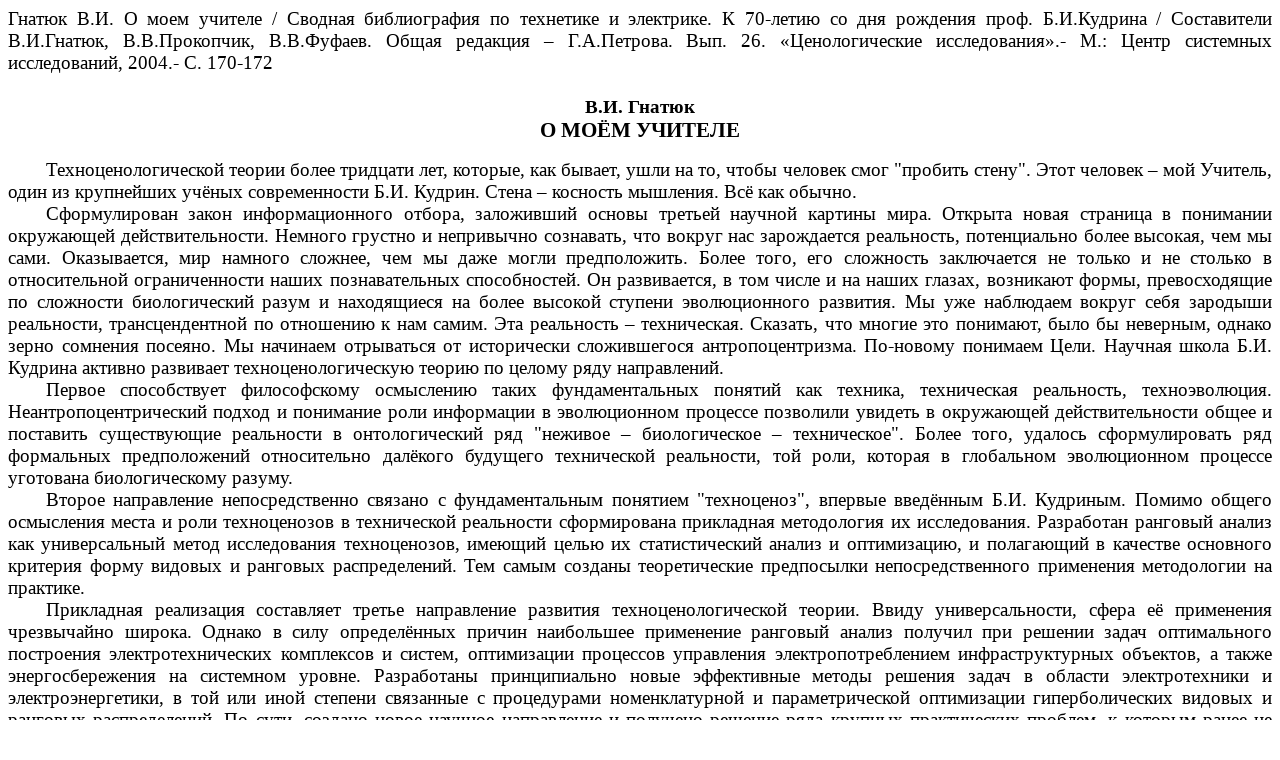

--- FILE ---
content_type: text/html; charset=windows-1251
request_url: http://www.kudrinbi.ru/public/522/index.htm
body_size: 5156
content:
<html>

<head>
<meta http-equiv=Content-Type content="text/html; charset=windows-1251">
<title> В.И. Гнатюк - О моём учителе </title>
<style>
<!--
 /* Font Definitions */
 @font-face
	{font-family:Tahoma;
	panose-1:2 11 6 4 3 5 4 4 2 4;}
 /* Style Definitions */
 p.MsoNormal, li.MsoNormal, div.MsoNormal
	{margin:0cm;
	margin-bottom:.0001pt;
	font-size:12.0pt;
	font-family:"Times New Roman";}
p.MsoHeader, li.MsoHeader, div.MsoHeader
	{margin:0cm;
	margin-bottom:.0001pt;
	font-size:14.0pt;
	font-family:"Times New Roman";}
p.MsoFooter, li.MsoFooter, div.MsoFooter
	{margin:0cm;
	margin-bottom:.0001pt;
	font-size:14.0pt;
	font-family:"Times New Roman";}
p.MsoBodyTextIndent, li.MsoBodyTextIndent, div.MsoBodyTextIndent
	{margin-top:0cm;
	margin-right:0cm;
	margin-bottom:0cm;
	margin-left:2.0cm;
	margin-bottom:.0001pt;
	text-align:justify;
	text-indent:-2.0cm;
	line-height:110%;
	font-size:15.0pt;
	font-family:"Times New Roman";}
p.MsoAcetate, li.MsoAcetate, div.MsoAcetate
	{margin:0cm;
	margin-bottom:.0001pt;
	font-size:8.0pt;
	font-family:Tahoma;}
 /* Page Definitions */
 @page Section1
	{size:595.0pt 841.0pt;
	margin:2.0cm 2.0cm 2.0cm 2.0cm;}
div.Section1
	{page:Section1;}
 /* List Definitions */
 ol
	{margin-bottom:0cm;}
ul
	{margin-bottom:0cm;}
-->
</style>

</head>

<body lang=RU>

<div class=Section1>

<p class=MsoHeader style='text-align:justify'>Гнатюк В.И. О моем учителе /
Сводная библиография по технетике и электрике. К 70-летию со дня рождения проф.
Б.И.Кудрина / Составители В.И.Гнатюк, В.В.Прокопчик, В.В.Фуфаев. Общая редакция
– Г.А.Петрова. Вып. 26. «Ценологические исследования».- М.: Центр системных
исследований, 2004.- С. 170-172</p>

<p class=MsoHeader style='text-align:justify'>&nbsp;</p>

<p class=MsoHeader align=center style='text-align:center'><b>В.И. Гнатюк</b></p>

<p class=MsoHeader align=center style='text-align:center'><b><span
style='font-size:16.0pt'> О МОЁМ УЧИТЕЛЕ </span></b></p>

<p class=MsoHeader align=center style='text-align:center'><span
style='font-size:10.0pt'>&nbsp;</span></p>

<p class=MsoHeader style='text-align:justify;text-indent:1.0cm'>Техноценологической
теории более тридцати лет, которые, как бывает, ушли на то, чтобы человек смог <span
style='color:black;layout-grid-mode:line'>&quot;</span>пробить стену<span
style='color:black;layout-grid-mode:line'>&quot;</span>. Этот человек – мой
Учитель, один из крупнейших учёных современности Б.И. Кудрин. Стена – косность
мышления. Всё как обычно.</p>

<p class=MsoHeader style='text-align:justify;text-indent:1.0cm'>Сформулирован
закон информационного отбора, заложивший основы третьей научной картины мира.
Открыта новая страница в понимании окружающей действительности. Немного грустно
и непривычно сознавать, что вокруг нас зарождается реальность, потенциально
более высокая, чем мы сами. Оказывается, мир намного сложнее, чем мы даже могли
предположить. Более того, его сложность заключается не только и не столько в
относительной ограниченности наших познавательных способностей. Он развивается,
в том числе и на наших глазах, возникают формы, превосходящие по сложности
биологический разум и находящиеся на более высокой ступени эволюционного
развития. Мы уже наблюдаем вокруг себя зародыши реальности, трансцендентной по
отношению к нам самим. Эта реальность – техническая. Сказать, что многие это
понимают, было бы неверным, однако зерно сомнения посеяно. Мы начинаем
отрываться от исторически сложившегося антропоцентризма. По-новому понимаем
Цели. Научная школа Б.И. Кудрина активно развивает техноценологическую теорию
по целому ряду направлений.</p>

<p class=MsoHeader style='text-align:justify;text-indent:1.0cm'>Первое способствует
философскому осмыслению таких фундаментальных понятий как техника, техническая
реальность, техноэволюция. Неантропоцентрический подход и понимание роли
информации в эволюционном процессе позволили увидеть в окружающей
действительности общее и поставить существующие реальности в онтологический ряд
<span style='color:black;layout-grid-mode:line'>&quot;</span>неживое –
биологическое – техническое<span style='color:black;layout-grid-mode:line'>&quot;</span>.
Более того, удалось сформулировать ряд формальных предположений относительно
далёкого будущего технической реальности, той роли, которая в глобальном
эволюционном процессе уготована биологическому разуму.</p>

<p class=MsoHeader style='text-align:justify;text-indent:1.0cm'>Второе
направление непосредственно связано с фундаментальным понятием <span
style='color:black;layout-grid-mode:line'>&quot;</span>техноценоз<span
style='color:black;layout-grid-mode:line'>&quot;</span>, впервые введённым Б.И.
Кудриным. Помимо общего осмысления места и роли техноценозов в технической
реальности сформирована прикладная методология их исследования. Разработан
ранговый анализ как универсальный метод исследования техноценозов, имеющий
целью их статистический анализ и оптимизацию, и полагающий в качестве основного
критерия форму видовых и ранговых распределений. Тем самым созданы теоретические
предпосылки непосредственного применения методологии на практике.</p>

<p class=MsoHeader style='text-align:justify;text-indent:1.0cm'>Прикладная
реализация составляет третье направление развития техноценологической теории.
Ввиду универсальности, сфера её применения чрезвычайно широка. Однако в силу
определённых причин наибольшее применение ранговый анализ получил при решении
задач оптимального построения электротехнических комплексов и систем,
оптимизации процессов управления электропотреблением инфраструктурных объектов,
а также энергосбережения на системном уровне. Разработаны принципиально новые
эффективные методы решения задач в области электротехники и электроэнергетики,
в той или иной степени связанные с процедурами номенклатурной и параметрической
оптимизации гиперболических видовых и ранговых распределений. По сути, создано
новое научное направление и получено решение ряда крупных практических проблем,
к которым ранее не было удовлетворительных подходов.</p>

<p class=MsoHeader style='text-align:justify;text-indent:1.0cm'>Калининградская
научная школа техноценологических исследований, начиная с 1994 г., в той или
иной степени участвует в работе по всем трём направлениям. В целом наши исследования
посвящены решению проблемы оптимального построения крупных инфраструктурных
объектов на основе техноценологических методов анализа и синтеза. При этом
рассматриваются следующие прикладные аспекты:</p>

<p class=MsoBodyTextIndent style='margin-left:0cm;text-indent:1.0cm;line-height:
normal'><span style='font-size:14.0pt;font-family:Symbol;letter-spacing:-.2pt'>·<span
style='font:7.0pt "Times New Roman"'> </span></span><span style='font-size:
14.0pt'>разработка методологии долгосрочной научно-технической политики,
минимизирующей затраты на всестороннее обеспечение функционирования
номенклатурных рядов </span><span style='font-size:14.0pt;letter-spacing:-.2pt'>техники
в отраслях национальной экономики и регионов;</span></p>

<p class=MsoBodyTextIndent style='margin-left:0cm;text-indent:1.0cm;line-height:
normal'><span style='font-size:14.0pt;font-family:Symbol'>·<span
style='font:7.0pt "Times New Roman"'> </span></span><span style='font-size:
14.0pt'>теоретическое обоснование и практическое внедрение методологии оптимального
управления электропотреблением крупных инфраструктурных объектов (регионов,
городов, районов, предприятий, организаций, группировок войск), позволяющей
снижать затраты на электроэнергию без существенных капитальных вложений.</span></p>

<p class=MsoBodyTextIndent style='margin-left:0cm;text-indent:1.0cm;line-height:
normal'><span style='font-size:14.0pt'>Научный руководитель школы – д-р техн.
наук проф. Гнатюк В.И. Коллектив исполнителей: д-р техн. наук проф. Двойрис
Л.И., кандидаты техн. наук Барабанов С.В. и Северин А.Е., инженеры Гринкевич
С.Н., Ханевич С.В., Корольчук Е.Ф., Булыга Е.А., Сергеев С.П., студенты Магдыч
С.В. и Шейнин А.А.</span></p>

<p class=MsoBodyTextIndent style='margin-left:0cm;text-indent:1.0cm;line-height:
normal'><span style='font-size:14.0pt'>Основная теоретическая задача
калининградской школы – развитие техноценологических методов анализа и синтеза
больших систем на основе использования аксиоматики устойчивых безгранично
делимых гиперболических Н-распределений. Работа развёрнута по двум основным
направлениям.</span></p>

<p class=MsoBodyTextIndent style='margin-left:0cm;text-indent:1.0cm;line-height:
normal'><span style='font-size:14.0pt'>Первое – исследование путей оптимального
построения крупных взаимосвязанных инфраструктурных объектов (техноценозов) на
основе применения фундаментальных начал термодинамики (закона сохранения
энергии и принципа максимума энтропии). Впервые удалось в понятиях
техноценологического подхода достаточно подробно математически описать начала
термодинамики и в конечном итоге – сформулировать закон оптимального построения
техноценозов, который является следствием более общего закона информационного
отбора Б.И. Кудрина. Создана принципиально новая концепция оптимизации
техноценозов, включающая процедуры номенклатурной и параметрической оптимизации.
Использование концепции позволяет осуществлять эффективную научно-техническую
политику в рамках отраслей национальной экономики, оптимизировать
номенклатурные ряды и собственно параметры техники, минимизируя при этом
затраты на её всестороннее обеспечение (управление, подготовку кадров, хранение,
эксплуатацию, восстановление и др.). Основной отличительный признак
предлагаемой концепции – лежащие в её основе техноценологическая методология и
холистический подход; важнейшее её преимущество – она обеспечивает комплексный
подход, интегрируя кибернетический и параметрический уровни оптимизации.
Математический аппарат, применяемый в процедурах номенклатурной и
параметрической оптимизации, основан на негауссовой (ципфовой) математике,
началах термодинамики и обеспечивает свёртку в одном критериальном
мегафункционале информации о параметрах значительной совокупности
слабосвязанных технических изделий, функционирующих в общей инфраструктуре.</span></p>

<p class=MsoBodyTextIndent style='margin-left:0cm;text-indent:1.0cm;line-height:
normal'><span style='font-size:14.0pt'>Второе направление – практическое использование
закона оптимального построения техноценозов при исследовании конкретных
объектов и выработка предложений по их развитию. В 90-е годы прошлого столетия наша
методология была полномасштабно реализована в интересах Министерства обороны
РФ, позволив обосновать задачу электроснабжения войск как одну из задач технического
обеспечения боя и операции, разработать и внедрить механизм долгосрочной
научно-технической политики в области электроснабжения войск.</span></p>

<p class=MsoBodyTextIndent style='margin-left:0cm;text-indent:1.0cm;line-height:
normal'><span style='font-size:14.0pt'>В последние годы работы вели по заказу
Главного штаба ФПС РФ, реализуя их на статистическом материале Калининградского
регионального управления ФПС РФ. При этом решали две научные задачи:</span></p>

<p class=MsoBodyTextIndent style='margin-left:0cm;text-indent:1.0cm;line-height:
normal'><span style='font-size:14.0pt;font-family:Symbol'>·<span
style='font:7.0pt "Times New Roman"'> </span></span><span style='font-size:
14.0pt'>разработку методологии оптимизации системы вооружения регионального
управления ФПС и выработку предложений по её долгосрочному и устойчивому
развитию;</span></p>

<p class=MsoBodyTextIndent style='margin-left:0cm;text-indent:1.0cm;line-height:
normal'><span style='font-size:14.0pt;font-family:Symbol'>·<span
style='font:7.0pt "Times New Roman"'> </span></span><span style='font-size:
14.0pt'>разработку методологии оптимального управления электропотреблением
регионального управления ФПС, включающей интервальный анализ, прогнозирование и
нормирование электропотребления.</span></p>

<p class=MsoBodyTextIndent style='margin-left:0cm;text-indent:1.0cm;line-height:
normal'><span style='font-size:14.0pt'>По каждому из направлений выполняли инициативные
и заказные научно-исследовательские работы, а также разрабатывали докторские и
кандидатские диссертации. Результаты исследований реализованы в Министерстве обороны,
Министерстве внутренних дел, Федеральной пограничной службе, а также в
Программе энергосбережения Калининградской области на 2001–2005 гг. (закон
Калининградской области от 22 ноября 2001 г. № 91). Проведена международная
научно-техническая конференция, издан сборник трудов. В Интернете сайт <span
style='color:black;layout-grid-mode:line'>&quot;</span>Техника, техносфера,
энергосбережение<span style='color:black;layout-grid-mode:line'>&quot;</span> (</span><u><span
lang=EN-US style='font-size:14.0pt'>http</span></u><u><span style='font-size:
14.0pt'>://</span></u><u><span lang=EN-US style='font-size:14.0pt'>www</span></u><u><span
style='font-size:14.0pt'>.</span></u><u><span lang=EN-US style='font-size:14.0pt'>baltnet</span></u><u><span
style='font-size:14.0pt'>.</span></u><u><span lang=EN-US style='font-size:14.0pt'>ru</span></u><u><span
style='font-size:14.0pt'>/~</span></u><u><span lang=EN-US style='font-size:
14.0pt'>gnatukvi</span></u><span style='font-size:14.0pt'>), содержит перечень
научных трудов, основные направления исследований, онлайновый консультационный
пункт, раздел методических материалов, архив, а также полнотекстовые
электронную монографию, методические рекомендации отдельные научные статьи. В
общей сложности защищены одна докторская и две кандидатских диссертации, подготовлено
12 отчетов по НИР, получено 15 патентов на изобретения, опубликованы три
монографии, учебник, три учебных пособия, шесть научных брошюр и свыше 100 статей.
В настоящее время развёрнуты работы по реализации разработанной и
апробированной методологии в интересах предприятий и организаций
Калининградского региона, а также ряда крупных промышленных предприятий России.</span></p>

<p class=MsoBodyTextIndent style='margin-left:0cm;text-indent:1.0cm;line-height:
normal'><span style='font-size:14.0pt'>Все наши достижения мы в той или иной степени
связываем с благотворным влиянием личности и научных трудов нашего Учителя –
Бориса Ивановича Кудрина.</span></p>

<p class=MsoHeader align=right style='text-align:right;text-indent:1.0cm'><i>В.И.
Гнатюк</i></p>

<p class=MsoHeader align=right style='text-align:right;text-indent:1.0cm'><i>Калининград,
2004</i></p>

</div>

</body>

</html>
